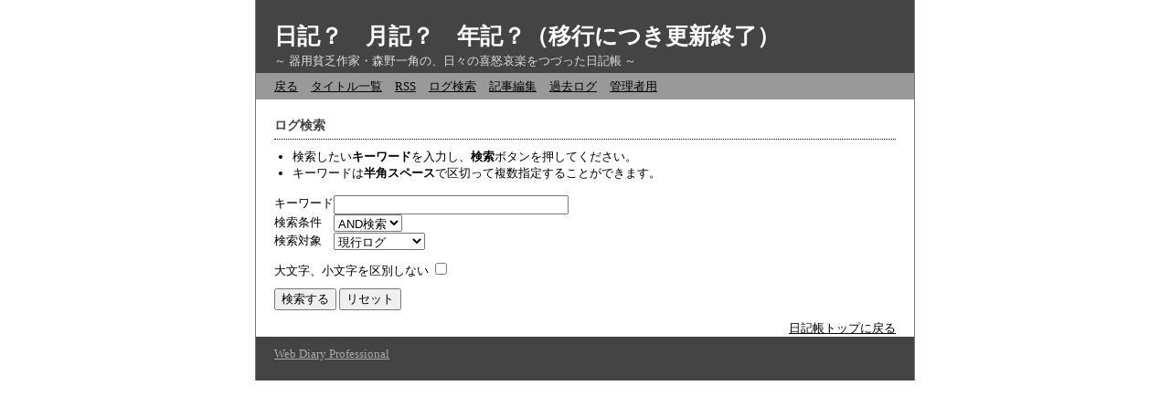

--- FILE ---
content_type: text/html
request_url: https://morino-izumi.com/cgi-bin/diary/blog/index.cgi?mode=search
body_size: 2602
content:
<!DOCTYPE HTML PUBLIC "-//W3C//DTD HTML 4.01//EN">
<html lang="ja">

<head>
<meta http-equiv="Content-Type" content="text/html; charset=Shift_JIS">
<meta http-equiv="Content-Style-Type" content="text/css">
<meta http-equiv="Content-Script-Type" content="text/javascript">
<title>日記？　月記？　年記？（移行につき更新終了）</title>
<link rel="stylesheet" href="./style.css" type="text/css" media="all">
<link rel="alternate" href="./index.cgi?mode=rss" type="application/rss+xml" title="RSS">
</head>

<body>
<div id="document">
<div id="header">
	<h1>日記？　月記？　年記？（移行につき更新終了）</h1>
	<p>～ 器用貧乏作家・森野一角の、日々の喜怒哀楽をつづった日記帳 ～</p>
</div>
<div id="menu">
	<ul>
		<li><a href="http://morino-izumi.com">戻る</a></li>
		<li><a href="./index.cgi?mode=loglist">タイトル一覧</a></li>
		<li><a href="./index.cgi?mode=rss">RSS</a></li>
		<li><a href="./index.cgi?mode=search">ログ検索</a></li>
		<li><a href="./index.cgi?mode=userdel">記事編集</a></li>
		<li><a href="./index.cgi?mode=past">過去ログ</a></li>
		<li><a href="./index.cgi?mode=admin">管理者用</a></li>
	</ul>
</div>
<div id="contents">
	<h2>ログ検索<!--最近の日記--></h2>
	<ul>
		<li>検索したい<em>キーワード</em>を入力し、<em>検索</em>ボタンを押してください。</li>
		<li>キーワードは<em>半角スペース</em>で区切って複数指定することができます。</li>
	</ul>
	<form action="./index.cgi" method="get" enctype="multipart/form-data">
		<fieldset>
			<legend>検索フォーム</legend>
			<dl>
				<dt>キーワード</dt>
					<dd><input type="text" name="word" size="30" value=""></dd>
				<dt>検索条件</dt>
					<dd>
						<select name="cond">
							<option value="and" selected>AND検索</option>
							<option value="or">OR検索</option>
						</select>
					</dd>
				<dt>検索対象</dt>
					<dd>
						<select name="obje">
							<option value="now" selected>現行ログ</option>
							<option value="past">過去ログ</option>
							<option value="all">すべてのログ</option>
						</select>
					</dd>
			</dl>
			<ul>
				<li>
					<label for="checkbox_dis">大文字、小文字を区別しない</label>
					<input type="checkbox" name="string" id="checkbox_dis" value="dis" class="checkbox">
				</li>
			</ul>
			<p>
				<input type="submit" value="検索する" class="button">
				<input type="reset" value="リセット" class="button">
				<input type="hidden" name="mode" value="search">
			</p>
		</fieldset>
	</form>
</div>
<div id="link">
	<ul>
		<li><a href="./index.cgi">日記帳トップに戻る</a></li>
	</ul>
</div>
<div id="footer">
	<!-- Copyright -->
	<p><a href="http://www.web-liberty.net/">Web Diary Professional</a></p>
</div>
</div>
</body>

</html>


--- FILE ---
content_type: text/css
request_url: https://morino-izumi.com/cgi-bin/diary/blog/style.css
body_size: 12224
content:
@charset "Shift_JIS";

/* ----- 配色設定 -------------------------------------- */

/* 背景 */
html {
	background-color: #FFFFFF;
}

/* タイトル */
div#header h1 {
	color: #FFFFFF;
}

/* ナビゲーション見出し */
div#navigation h2 {
	color: #444444;
	font-size: 14px;
}
/* 日記見出し */
div#diary h2 {
	color: #444444;
	font-size: 14px;

	border-bottom: 1px dotted #000000;
}
/* コンテンツ見出し */
div#contents h2 {
	color: #444444;
	font-size: 14px;

	border-bottom: 1px dotted #000000;
}

/* 日記タイトル */
div#logs h3 {
	color: #444444;
	font-size: 14px;
}
/* コンテンツタイトル */
div#contents h3 {
	color: #444444;
	font-size: 14px;
}

/* トップメッセージ */
div#header p {
	color: #DDDDDD;
}

/* テキスト */
p, li, dt, dd, th, td, address {
	color: #000000;
}

/* リンク */
a:link {
	color: #000000;
}
a:visited {
	color: #000000;
}
a:active {
	color: #000000;
}
a:hover {
	color: #5555CC;
}

/* ヘッダーとフッターのリンク */
div#header a:link, div#footer a:link {
	color: #AAAAAA;
}
div#header a:visited, div#footer a:visited {
	color: #AAAAAA;
}
div#header a:active, div#footer a:active {
	color: #000000;
}
div#header a:hover, div#footer a:hover {
	color: #CCCCCC;
}

/* メニューのリンク */
div#menu a:link {
	color: #000000;
}
div#menu a:visited {
	color: #000000;
}
div#menu a:active {
	color: #000000;
}
div#menu a:hover {
	color: #CCCCCC;
}

/* 下地 */
div#document {
	border-right: #777777 1px solid ;
	border-left: #777777 1px solid ;
}

/* ヘッダー */
div#header {
	background-color: #444444;
}

/* メニュー */
div#menu {
	background-color: #999999;
}

/* フッター */
div#footer p {
	color: #AAAAAA;
	background-color: #444444;
}

/* 引用部分 */
div#logs blockquote {
	color: #999999;
	border-left: 2px solid #7777AA;
}

/* カレンダー配色 */
div#calendar .sunday {
	color: #DD0000;
}
div#calendar .satday {
	color: #0000DD;
}
div#calendar .day {
	color: #000000;
}
div#calendar .today_cel {
	color: #000000;
	background-color: #EEEEEE;
}

/* テーブル */
div#diary table, div#contents table {
	border: 1px solid #666680;
}
div#diary th, div#contents th {
	border: 1px solid #777777;
	background-color: #EEEEEE;
}
div#diary td, div#contents td {
	border: 1px solid #777777;
}

/* 新着マーク */
.new {
	font-size: 13px;
	color: #FF0000;
}

/* ----- HTML再定義 ------------------------------------ */

* {
	text-align: left;
}
p, li, dt, dd, th, td, address, blockquote {
	font-size: 13px;
	font-family: 'ＭＳ Ｐゴシック', 'MS UI Gothic', Osaka;
}
code {
	font-size: 13px;
	font-family: 'ＭＳ ゴシック';
}
p, li, dt, dd, blockquote, code {
	line-height: 1.4;
}
html {
}
body {
	text-align: center;

	margin: 0px auto;
	padding: 0px 0px 0px 0px;
}

fieldset {
	border: 0px solid #000000;
	margin: 0px 0px 0px 0px;
	padding: 0px 0px 0px 0px;
}
legend {
	display: none;
}

em {
	font-style: normal;
	font-weight: bold;
}

img {
	border: 0px solid #000000;
	margin: 0px 0px 0px 0px;
	padding: 0px 0px 0px 0px;
}

/* ----- 基本構造 -------------------------------------- */

div#document {
	margin: 0px auto;
	padding: 0px 0px 0px 0px;

	width: 720px;
}

div#header {
	margin: 0px 0px 0px 0px;
	padding: 0px 0px 0px 0px;

	height: 80px;

	float: none;
	clear: both;
}

div#menu {
	margin: 0px 0px 0px 0px;
	padding: 0px 0px 0px 0px;

	float: none;
	clear: both;
}

div#navigation {
	margin: 0px 0px 0px 0px;
	padding: 0px 0px 20px 0px;

	width: 220px;

	float: right;
}

div#diary {
	margin: 0px 0px 0px 0px;
	padding: 0px 0px 0px 0px;

	width: 498px;

	float: left;
}

div#logs {
	margin: 0px 0px 0px 0px;
	padding: 0px 0px 0px 0px;

	width: 100%;

	float: none;
	clear: both;
}

div#form {
	margin: 0px 0px 0px 0px;
	padding: 25px 0px;

	float: none;
	clear: both;
}

div#navi {
	margin: 0px 0px 0px 0px;
	padding: 0px 0px 0px 0px;

	float: none;
	clear: both;
}

div#link {
	margin: 0px 0px 0px 0px;
	padding: 0px 0px 0px 0px;

	float: none;
	clear: both;
}

div#contents {
	margin: 0px 0px 0px 0px;
	padding: 0px 0px 0px 0px;

	float: none;
	clear: both;
}

div#footer {
	margin: 0px 0px 0px 0px;
	padding: 0px 0px 0px 0px;

	float: none;
	clear: both;
}

/* ----- ヘッダー -------------------------------------- */

div#header h1 {
	font-size: 25px;
	font-family: 'Times New Roman';

	margin: 0px 0px 0px 20px;
	padding: 23px 0px 0px 0px;
}

div#header p {
	margin: 2px 0px 5px 20px;
	padding: 0px 0px 0px 0px;
}

/* ----- メニュー -------------------------------------- */

div#menu ul {
	margin: 0px 0px 0px 0px;
	padding: 5px 20px 5px 20px;
}
div#menu li {
	margin: 0px 10px 0px 0px;
	padding: 0px 0px 0px 0px;

	display: inline;
}

/* ----- ナビゲーション -------------------------------- */

div#navigation h2 {
	margin: 0px 0px 0px 0px;
	padding: 0px 0px 0px 0px;
}

div#navigation dl {
	margin: 10px 0px 20px 0px;
	padding: 0px 0px 0px 0px;
}
div#navigation dt {
	margin: 5px 0px 0px 0px;
	padding: 0px 0px 0px 0px;
}
div#navigation dd {
	margin: 0px 0px 0px 0px;
	padding: 0px 0px 0px 0px;
}

div#navigation ul {
	margin: 10px 10px 10px 0px;
	padding: 0px 0px 0px 0px;
}
div#navigation li {
	margin: 5px 0px 0px 0px;
	padding: 0px 0px 0px 0px;

	list-style-type: none;
}
div#navigation ul li ul {
	margin: 0px 0px 0px 1em;
	padding: 0px 0px 0px 0px;
}

div#navigation p {
	margin: 10px 0px 0px 0px;
	padding: 0px 0px 0px 0px;
}

div#navigation form {
	margin: 10px 0px 0px 0px;
	padding: 0px 0px 0px 0px;
}
div#navigation form fieldset {
	width: 180px;
}
div#navigation form dl {
	margin: 0px 0px 0px 0px;
	padding: 0px 0px 0px 0px;

	float: left;
}
div#navigation form dt {
	display: none;
}
div#navigation form dd {
	margin: 0px 0px 0px 0px;
	padding: 0px 0px 0px 0px;

	float: none;
	clear: both;

	display: inline;
}
div#navigation form ul {
	margin: 0px 10px 10px 0px;
	padding: 0px 0px 0px 0px;
}
div#navigation form li {
	margin: 0px 0px 0px 0px;
	padding: 0px 0px 0px 0px;

	list-style-type: none;
}
div#navigation form p {
	margin: 0px 0px 0px 0px;
	padding: 0px 0px 0px 0px;
}

div#navigation object {
	margin: 10px 0px 0px 0px;
	padding: 0px 0px 0px 0px;
}

div#navigation .container {
	margin: 30px 10px 0px 20px;
	padding: 0px 0px 0px 0px;

	float: none;
	clear: both;
}

/* ----- カレンダー ------------------------------------ */

div#calendar h2 {
	display: none;
}

div#calendar table {
	margin: -20px 10px 10px -5px;
	padding: 0px 0px 0px 0px;
}
div#calendar table th {
	text-align: left;
	font-size: 14px;

	margin: 0px 0px 0px 0px;
	padding: 5px 5px 5px 5px;
}
div#calendar table td {
	text-align: center;

	margin: 0px 0px 0px 0px;
	padding: 5px 5px 5px 5px;

	width: 15px;
}

div#calendar ul {
	margin: 15px 5px 0px 0px;
	padding: 0px 0px 0px 0px;
}
div#calendar li {
	margin: 0px 0px 0px 20px;
	padding: 0px 0px 0px 0px;

	list-style-type: disc;
}

div#calendar form {
	margin: 10px 0px 0px 0px;
	padding: 0px 0px 0px 0px;
}
div#calendar dl {
	margin: 0px 0px 0px 0px;
	padding: 0px 0px 0px 0px;

	float: left;
}
div#calendar dt {
	display: none;
}
div#calendar dd {
	margin: 0px 0px 0px 0px;
	padding: 0px 0px 0px 0px;

	display: inline;
}
div#calendar p {
	margin: 0px 0px 0px 0px;
	padding: 0px 0px 0px 0px;

	display: inline;
}

/* ----- アクセスカウンタ ------------------------------ */

div#counter dl {
	margin: 15px 10px 20px 0px;
	padding: 0px 0px 0px 0px;
}
div#counter dt {
	margin: 0px 0px 0px 0px;
	padding: 0px 0px 0px 0px;

	width: 5em;
	float: left
}
div#counter dd {
	margin: 0px 0px 0px 6em;
	padding: 0px 0px 0px 0px;
}

/* ----- 日記 ------------------------------------------ */

div#diary h2 {
	margin: 0px 20px 0px 20px;
	padding: 20px 0px 5px 0px;
}

div#diary table {
	border-collapse: collapse;
	margin: 15px 0px 0px 0px;
}
div#diary th {
	text-align: center;

	padding: 3px 3px 3px 3px;
}
div#diary td {
	font-size: small;

	padding: 3px 3px 3px 3px;
}

/* ----- ログ ------------------------------------------ */

div#logs h3 {
	margin: 5px 5px 15px 0px;
	padding: 0px 0px 0px 0px;
}

div#logs ul {
	margin: 3px 0px 3px 20px;
	padding: 0px 0px 0px 0px;
}
div#logs li {
	margin: 0px 0px 0px 0px;
	padding: 0px 0px 0px 0px;
}

div#logs address {
	font-style: normal;
	font-weight: bold;

	margin: 20px 0px 10px 0px;
	padding: 0px 0px 0px 0px;

	clear: both;
}

div#logs p {
	font-size: small;

	margin: 10px 0px 10px 0px;
	padding: 0px 0px 0px 0px;

	float: none;
	clear: both;
}

div#logs blockquote {
	margin: 15px 30px 15px 0px;
	padding: 2px 0px 2px 10px;
}

div#logs .log {
	border-bottom: 1px dotted #000000;

	margin: 0px 20px 0px 20px;
	padding: 20px 0px 10px 0px;

	float: none;
	clear: both;
}

div#logs .file {
	margin: 10px 10px 0px 0px;
	padding: 0px 0px 0px 0px;
}
div#logs .insert {
	margin: 3px 10px 0px 0px;
	padding: 0px 0px 0px 0px;
}
div#logs .icon {
	margin: 10px 0px 0px 0px;
	padding: 0px 0px 0px 0px;

	float: none;
	clear: both;

	display: block;
}

div#logs .info {
	text-align: right;

	margin: 0px 0px 0px 0px;
	padding: 0px 0px 0px 0px;

	clear: both;
}
div#logs .info li {
	font-size: 10px;

	margin: 5px 0px 5px 5px;
	padding: 0px 0px 0px 0px;

	list-style-type: none;
	display: inline;
}

/* ----- ナビゲーション -------------------------------- */

div#navi ul {
	margin: 0px 0px 0px 0px;
	padding: 10px 20px 10px 20px;
}
div#navi li {
	font-weight: bold;

	margin: 0px 0px 0px 0px;
	padding: 0px 5px 0px 0px;

	list-style-type: none;

	display: inline;
}

/* ----- フォーム -------------------------------------- */

div#form form {
	margin: 0px 0px 0px 0px;
	padding: 0px 0px 0px 0px;
}
div#form form dl {
	margin: 0px 20px 0px 20px;
	padding: 0px 0px 0px 0px;
}
div#form form dt {
	margin: 0px 0px 0px 0px;
	padding: 0px 0px 0px 0px;

	width: 5em;

	float: left;
	clear: left;
}
div#form form dd {
	margin: 0px 0px 0px 0px;
	padding: 0px 0px 0px 0px;
}

div#form form ul {
	margin: 10px 20px 0px 20px;
	padding: 0px 0px 0px 0px;
}
div#form form li {
	margin: 0px 0px 0px 0px;
	padding: 0px 0px 0px 0px;

	list-style-type: none;
}

div#form form p {
	margin: 10px 20px 0px 20px;
	padding: 0px 0px 0px 0px;
}

/* ----- リンク ---------------------------------------- */

div#link ul {
	text-align: right;

	margin: 0px 0px 0px 0px;
	padding: 10px 20px 0px 0px;
}
div#link li {
	margin: 0px 0px 0px 0px;
	padding: 0px 0px 0px 5px;

	list-style-type: none;

	display: inline;
}

/* ----- フッター -------------------------------------- */

div#footer p {
	margin: 0px 0px 0px 0px;
	padding: 10px 20px 20px 20px;
}

/* ----- コンテンツ ------------------------------------ */

div#contents h2 {
	margin: 0px 20px 0px 20px;
	padding: 20px 0px 5px 0px;
}
div#contents h3 {
	margin: 20px 20px 0px 20px;
	padding: 0px 0px 0px 0px;
}

div#contents dl {
	font-size: small;

	margin: 0px 0px 0px 0px;
	padding: 10px 20px 0px 20px;
}
div#contents dt {
	font-size: small;

	margin: 0px 0px 0px 0px;
	padding: 0px 0px 0px 0px;
}
div#contents dd {
	font-size: small;

	margin: 0px 0px 0px 40px;
	padding: 0px 0px 0px 0px;
}
div#contents dd ul {
	margin: 0px 0px 0px 0px;
	padding: 0px 20px 10px 20px;
}

div#contents ul {
	margin: 0px 0px 0px 0px;
	padding: 10px 20px 0px 20px;
}
div#contents ol {
	margin: 0px 30px 0px 60px;
	padding: 10px 0px 0px 0px;
}
div#contents li {
	font-size: small;

	margin: 0px 0px 0px 20px;
	padding: 0px 0px 0px 0px;
}

div#contents p {
	font-size: small;

	margin: 0px 20px 0px 20px;
	padding: 10px 0px 0px 0px;
}

div#contents table {
	border-collapse: collapse;
	margin: 15px 20px 0px 20px;
}
div#contents th {
	text-align: center;

	padding: 5px 5px 5px 5px;
}
div#contents td {
	font-size: small;

	padding: 5px 5px 5px 5px;
}

div#contents form {
	margin: 5px 0px 0px 0px;
	padding: 0px 0px 0px 0px;
}
div#contents form dl {
	margin: 10px 20px 0px 20px;
	padding: 0px 0px 0px 0px;
}
div#contents form dt {
	font-size: small;

	margin: 0px 0px 0px 0px;
	padding: 0px 0px 0px 0px;

	width: 5em;

	float: left;
	clear: left;
}
div#contents form dd {
	font-size: small;

	margin: 0px 0px 0px 0px;
	padding: 0px 0px 0px 0px;
}

div#contents form ul {
	font-size: small;

	margin: 10px 20px 0px 20px;
	padding: 0px 0px 0px 0px;
}
div#contents form li {
	font-size: small;

	margin: 0px 0px 0px 0px;
	padding: 0px 0px 0px 0px;

	list-style-type: none;
}

div#contents form p {
	font-size: small;

	margin: 10px 20px 0px 20px;
	padding: 0px 0px 0px 0px;
}

/* ----- 以下、個別指定 -------------------------------- */

.button {
	text-align: center;
}
.radio {
}
.checkbox {
}
